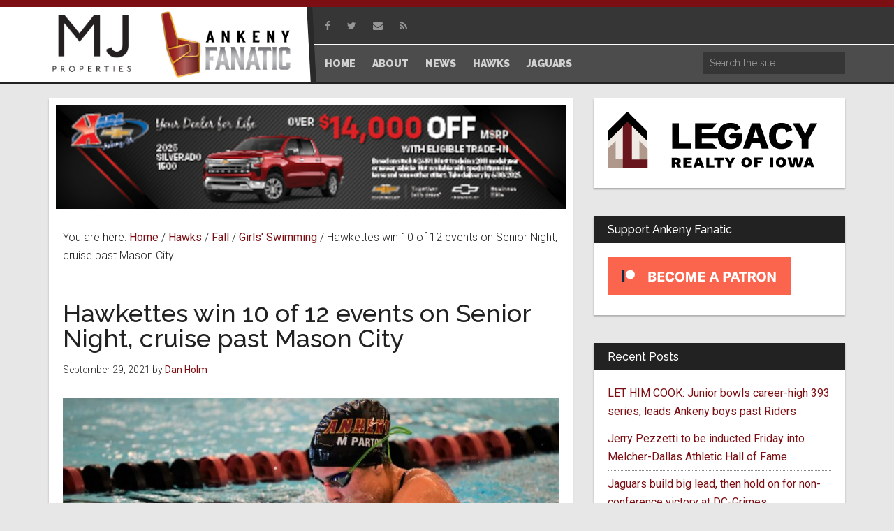

--- FILE ---
content_type: text/html; charset=UTF-8
request_url: https://ankenyfanatic.com/2021/09/29/hawkettes-win-10-of-12-events-on-senior-night-cruise-past-mason-city/
body_size: 19250
content:
<!DOCTYPE html>
<html lang="en-US">
<head >
<meta charset="UTF-8" />
<meta name="viewport" content="width=device-width, initial-scale=1" />
<title>Hawkettes win 10 of 12 events on Senior Night, cruise past Mason City</title>
<meta name='robots' content='max-image-preview:large' />
<link rel='dns-prefetch' href='//maxcdn.bootstrapcdn.com' />
<link rel='dns-prefetch' href='//fonts.googleapis.com' />
<link rel="alternate" title="oEmbed (JSON)" type="application/json+oembed" href="https://ankenyfanatic.com/wp-json/oembed/1.0/embed?url=https%3A%2F%2Fankenyfanatic.com%2F2021%2F09%2F29%2Fhawkettes-win-10-of-12-events-on-senior-night-cruise-past-mason-city%2F" />
<link rel="alternate" title="oEmbed (XML)" type="text/xml+oembed" href="https://ankenyfanatic.com/wp-json/oembed/1.0/embed?url=https%3A%2F%2Fankenyfanatic.com%2F2021%2F09%2F29%2Fhawkettes-win-10-of-12-events-on-senior-night-cruise-past-mason-city%2F&#038;format=xml" />
<link rel="canonical" href="https://ankenyfanatic.com/2021/09/29/hawkettes-win-10-of-12-events-on-senior-night-cruise-past-mason-city/" />
<style id='wp-img-auto-sizes-contain-inline-css'>
img:is([sizes=auto i],[sizes^="auto," i]){contain-intrinsic-size:3000px 1500px}
/*# sourceURL=wp-img-auto-sizes-contain-inline-css */
</style>

<link rel='stylesheet' id='magazine-pro-css' href='https://ankenyfanatic.com/wp-content/themes/magazine-pro/style.css?ver=3.7.2' media='all' />
<style id='magazine-pro-inline-css'>


		button:focus,
		button:hover,
		input[type="button"]:focus,
		input[type="button"]:hover,
		input[type="reset"]:focus,
		input[type="reset"]:hover,
		input[type="submit"]:focus,
		input[type="submit"]:hover,
		.archive-pagination li a:focus,
		.archive-pagination li a:hover,
		.archive-pagination li.active a,
		.button:focus,
		.button:hover,
		.entry-content .button:focus,
		.entry-content .button:hover,
		.sidebar .tagcloud a:focus,
		.sidebar .tagcloud a:hover,
		.sidebar .widget a.button:focus,
		.sidebar .widget a.button:hover,
		.site-container div.wpforms-container-full .wpforms-form input[type="submit"]:focus,
		.site-container div.wpforms-container-full .wpforms-form input[type="submit"]:hover,
		.site-container div.wpforms-container-full .wpforms-form button[type="submit"]:focus,
		.site-container div.wpforms-container-full .wpforms-form button[type="submit"]:hover,
		.widget-area .enews-widget input[type="submit"] {
			background-color: #7b0f13;
			color: #ffffff;
		}

		

		a,
		.entry-title a:focus,
		.entry-title a:hover,
		.nav-secondary .genesis-nav-menu a:focus,
		.nav-secondary .genesis-nav-menu a:hover,
		.nav-secondary .genesis-nav-menu .current-menu-item > a,
		.nav-secondary .genesis-nav-menu .sub-menu .current-menu-item > a:focus,
		.nav-secondary .genesis-nav-menu .sub-menu .current-menu-item > a:hover {
			color: #7b0f13;
		}
		
/*# sourceURL=magazine-pro-inline-css */
</style>
<style id='wp-emoji-styles-inline-css'>

	img.wp-smiley, img.emoji {
		display: inline !important;
		border: none !important;
		box-shadow: none !important;
		height: 1em !important;
		width: 1em !important;
		margin: 0 0.07em !important;
		vertical-align: -0.1em !important;
		background: none !important;
		padding: 0 !important;
	}
/*# sourceURL=wp-emoji-styles-inline-css */
</style>
<link rel='stylesheet' id='wp-block-library-css' href='https://ankenyfanatic.com/wp-includes/css/dist/block-library/style.min.css?ver=6.9' media='all' />
<style id='wp-block-image-inline-css'>
.wp-block-image>a,.wp-block-image>figure>a{display:inline-block}.wp-block-image img{box-sizing:border-box;height:auto;max-width:100%;vertical-align:bottom}@media not (prefers-reduced-motion){.wp-block-image img.hide{visibility:hidden}.wp-block-image img.show{animation:show-content-image .4s}}.wp-block-image[style*=border-radius] img,.wp-block-image[style*=border-radius]>a{border-radius:inherit}.wp-block-image.has-custom-border img{box-sizing:border-box}.wp-block-image.aligncenter{text-align:center}.wp-block-image.alignfull>a,.wp-block-image.alignwide>a{width:100%}.wp-block-image.alignfull img,.wp-block-image.alignwide img{height:auto;width:100%}.wp-block-image .aligncenter,.wp-block-image .alignleft,.wp-block-image .alignright,.wp-block-image.aligncenter,.wp-block-image.alignleft,.wp-block-image.alignright{display:table}.wp-block-image .aligncenter>figcaption,.wp-block-image .alignleft>figcaption,.wp-block-image .alignright>figcaption,.wp-block-image.aligncenter>figcaption,.wp-block-image.alignleft>figcaption,.wp-block-image.alignright>figcaption{caption-side:bottom;display:table-caption}.wp-block-image .alignleft{float:left;margin:.5em 1em .5em 0}.wp-block-image .alignright{float:right;margin:.5em 0 .5em 1em}.wp-block-image .aligncenter{margin-left:auto;margin-right:auto}.wp-block-image :where(figcaption){margin-bottom:1em;margin-top:.5em}.wp-block-image.is-style-circle-mask img{border-radius:9999px}@supports ((-webkit-mask-image:none) or (mask-image:none)) or (-webkit-mask-image:none){.wp-block-image.is-style-circle-mask img{border-radius:0;-webkit-mask-image:url('data:image/svg+xml;utf8,<svg viewBox="0 0 100 100" xmlns="http://www.w3.org/2000/svg"><circle cx="50" cy="50" r="50"/></svg>');mask-image:url('data:image/svg+xml;utf8,<svg viewBox="0 0 100 100" xmlns="http://www.w3.org/2000/svg"><circle cx="50" cy="50" r="50"/></svg>');mask-mode:alpha;-webkit-mask-position:center;mask-position:center;-webkit-mask-repeat:no-repeat;mask-repeat:no-repeat;-webkit-mask-size:contain;mask-size:contain}}:root :where(.wp-block-image.is-style-rounded img,.wp-block-image .is-style-rounded img){border-radius:9999px}.wp-block-image figure{margin:0}.wp-lightbox-container{display:flex;flex-direction:column;position:relative}.wp-lightbox-container img{cursor:zoom-in}.wp-lightbox-container img:hover+button{opacity:1}.wp-lightbox-container button{align-items:center;backdrop-filter:blur(16px) saturate(180%);background-color:#5a5a5a40;border:none;border-radius:4px;cursor:zoom-in;display:flex;height:20px;justify-content:center;opacity:0;padding:0;position:absolute;right:16px;text-align:center;top:16px;width:20px;z-index:100}@media not (prefers-reduced-motion){.wp-lightbox-container button{transition:opacity .2s ease}}.wp-lightbox-container button:focus-visible{outline:3px auto #5a5a5a40;outline:3px auto -webkit-focus-ring-color;outline-offset:3px}.wp-lightbox-container button:hover{cursor:pointer;opacity:1}.wp-lightbox-container button:focus{opacity:1}.wp-lightbox-container button:focus,.wp-lightbox-container button:hover,.wp-lightbox-container button:not(:hover):not(:active):not(.has-background){background-color:#5a5a5a40;border:none}.wp-lightbox-overlay{box-sizing:border-box;cursor:zoom-out;height:100vh;left:0;overflow:hidden;position:fixed;top:0;visibility:hidden;width:100%;z-index:100000}.wp-lightbox-overlay .close-button{align-items:center;cursor:pointer;display:flex;justify-content:center;min-height:40px;min-width:40px;padding:0;position:absolute;right:calc(env(safe-area-inset-right) + 16px);top:calc(env(safe-area-inset-top) + 16px);z-index:5000000}.wp-lightbox-overlay .close-button:focus,.wp-lightbox-overlay .close-button:hover,.wp-lightbox-overlay .close-button:not(:hover):not(:active):not(.has-background){background:none;border:none}.wp-lightbox-overlay .lightbox-image-container{height:var(--wp--lightbox-container-height);left:50%;overflow:hidden;position:absolute;top:50%;transform:translate(-50%,-50%);transform-origin:top left;width:var(--wp--lightbox-container-width);z-index:9999999999}.wp-lightbox-overlay .wp-block-image{align-items:center;box-sizing:border-box;display:flex;height:100%;justify-content:center;margin:0;position:relative;transform-origin:0 0;width:100%;z-index:3000000}.wp-lightbox-overlay .wp-block-image img{height:var(--wp--lightbox-image-height);min-height:var(--wp--lightbox-image-height);min-width:var(--wp--lightbox-image-width);width:var(--wp--lightbox-image-width)}.wp-lightbox-overlay .wp-block-image figcaption{display:none}.wp-lightbox-overlay button{background:none;border:none}.wp-lightbox-overlay .scrim{background-color:#fff;height:100%;opacity:.9;position:absolute;width:100%;z-index:2000000}.wp-lightbox-overlay.active{visibility:visible}@media not (prefers-reduced-motion){.wp-lightbox-overlay.active{animation:turn-on-visibility .25s both}.wp-lightbox-overlay.active img{animation:turn-on-visibility .35s both}.wp-lightbox-overlay.show-closing-animation:not(.active){animation:turn-off-visibility .35s both}.wp-lightbox-overlay.show-closing-animation:not(.active) img{animation:turn-off-visibility .25s both}.wp-lightbox-overlay.zoom.active{animation:none;opacity:1;visibility:visible}.wp-lightbox-overlay.zoom.active .lightbox-image-container{animation:lightbox-zoom-in .4s}.wp-lightbox-overlay.zoom.active .lightbox-image-container img{animation:none}.wp-lightbox-overlay.zoom.active .scrim{animation:turn-on-visibility .4s forwards}.wp-lightbox-overlay.zoom.show-closing-animation:not(.active){animation:none}.wp-lightbox-overlay.zoom.show-closing-animation:not(.active) .lightbox-image-container{animation:lightbox-zoom-out .4s}.wp-lightbox-overlay.zoom.show-closing-animation:not(.active) .lightbox-image-container img{animation:none}.wp-lightbox-overlay.zoom.show-closing-animation:not(.active) .scrim{animation:turn-off-visibility .4s forwards}}@keyframes show-content-image{0%{visibility:hidden}99%{visibility:hidden}to{visibility:visible}}@keyframes turn-on-visibility{0%{opacity:0}to{opacity:1}}@keyframes turn-off-visibility{0%{opacity:1;visibility:visible}99%{opacity:0;visibility:visible}to{opacity:0;visibility:hidden}}@keyframes lightbox-zoom-in{0%{transform:translate(calc((-100vw + var(--wp--lightbox-scrollbar-width))/2 + var(--wp--lightbox-initial-left-position)),calc(-50vh + var(--wp--lightbox-initial-top-position))) scale(var(--wp--lightbox-scale))}to{transform:translate(-50%,-50%) scale(1)}}@keyframes lightbox-zoom-out{0%{transform:translate(-50%,-50%) scale(1);visibility:visible}99%{visibility:visible}to{transform:translate(calc((-100vw + var(--wp--lightbox-scrollbar-width))/2 + var(--wp--lightbox-initial-left-position)),calc(-50vh + var(--wp--lightbox-initial-top-position))) scale(var(--wp--lightbox-scale));visibility:hidden}}
/*# sourceURL=https://ankenyfanatic.com/wp-includes/blocks/image/style.min.css */
</style>
<style id='wp-block-paragraph-inline-css'>
.is-small-text{font-size:.875em}.is-regular-text{font-size:1em}.is-large-text{font-size:2.25em}.is-larger-text{font-size:3em}.has-drop-cap:not(:focus):first-letter{float:left;font-size:8.4em;font-style:normal;font-weight:100;line-height:.68;margin:.05em .1em 0 0;text-transform:uppercase}body.rtl .has-drop-cap:not(:focus):first-letter{float:none;margin-left:.1em}p.has-drop-cap.has-background{overflow:hidden}:root :where(p.has-background){padding:1.25em 2.375em}:where(p.has-text-color:not(.has-link-color)) a{color:inherit}p.has-text-align-left[style*="writing-mode:vertical-lr"],p.has-text-align-right[style*="writing-mode:vertical-rl"]{rotate:180deg}
/*# sourceURL=https://ankenyfanatic.com/wp-includes/blocks/paragraph/style.min.css */
</style>
<style id='global-styles-inline-css'>
:root{--wp--preset--aspect-ratio--square: 1;--wp--preset--aspect-ratio--4-3: 4/3;--wp--preset--aspect-ratio--3-4: 3/4;--wp--preset--aspect-ratio--3-2: 3/2;--wp--preset--aspect-ratio--2-3: 2/3;--wp--preset--aspect-ratio--16-9: 16/9;--wp--preset--aspect-ratio--9-16: 9/16;--wp--preset--color--black: #000000;--wp--preset--color--cyan-bluish-gray: #abb8c3;--wp--preset--color--white: #ffffff;--wp--preset--color--pale-pink: #f78da7;--wp--preset--color--vivid-red: #cf2e2e;--wp--preset--color--luminous-vivid-orange: #ff6900;--wp--preset--color--luminous-vivid-amber: #fcb900;--wp--preset--color--light-green-cyan: #7bdcb5;--wp--preset--color--vivid-green-cyan: #00d084;--wp--preset--color--pale-cyan-blue: #8ed1fc;--wp--preset--color--vivid-cyan-blue: #0693e3;--wp--preset--color--vivid-purple: #9b51e0;--wp--preset--color--theme-primary: #7b0f13;--wp--preset--color--theme-secondary: #7b0f13;--wp--preset--gradient--vivid-cyan-blue-to-vivid-purple: linear-gradient(135deg,rgb(6,147,227) 0%,rgb(155,81,224) 100%);--wp--preset--gradient--light-green-cyan-to-vivid-green-cyan: linear-gradient(135deg,rgb(122,220,180) 0%,rgb(0,208,130) 100%);--wp--preset--gradient--luminous-vivid-amber-to-luminous-vivid-orange: linear-gradient(135deg,rgb(252,185,0) 0%,rgb(255,105,0) 100%);--wp--preset--gradient--luminous-vivid-orange-to-vivid-red: linear-gradient(135deg,rgb(255,105,0) 0%,rgb(207,46,46) 100%);--wp--preset--gradient--very-light-gray-to-cyan-bluish-gray: linear-gradient(135deg,rgb(238,238,238) 0%,rgb(169,184,195) 100%);--wp--preset--gradient--cool-to-warm-spectrum: linear-gradient(135deg,rgb(74,234,220) 0%,rgb(151,120,209) 20%,rgb(207,42,186) 40%,rgb(238,44,130) 60%,rgb(251,105,98) 80%,rgb(254,248,76) 100%);--wp--preset--gradient--blush-light-purple: linear-gradient(135deg,rgb(255,206,236) 0%,rgb(152,150,240) 100%);--wp--preset--gradient--blush-bordeaux: linear-gradient(135deg,rgb(254,205,165) 0%,rgb(254,45,45) 50%,rgb(107,0,62) 100%);--wp--preset--gradient--luminous-dusk: linear-gradient(135deg,rgb(255,203,112) 0%,rgb(199,81,192) 50%,rgb(65,88,208) 100%);--wp--preset--gradient--pale-ocean: linear-gradient(135deg,rgb(255,245,203) 0%,rgb(182,227,212) 50%,rgb(51,167,181) 100%);--wp--preset--gradient--electric-grass: linear-gradient(135deg,rgb(202,248,128) 0%,rgb(113,206,126) 100%);--wp--preset--gradient--midnight: linear-gradient(135deg,rgb(2,3,129) 0%,rgb(40,116,252) 100%);--wp--preset--font-size--small: 12px;--wp--preset--font-size--medium: 20px;--wp--preset--font-size--large: 20px;--wp--preset--font-size--x-large: 42px;--wp--preset--font-size--normal: 16px;--wp--preset--font-size--larger: 24px;--wp--preset--spacing--20: 0.44rem;--wp--preset--spacing--30: 0.67rem;--wp--preset--spacing--40: 1rem;--wp--preset--spacing--50: 1.5rem;--wp--preset--spacing--60: 2.25rem;--wp--preset--spacing--70: 3.38rem;--wp--preset--spacing--80: 5.06rem;--wp--preset--shadow--natural: 6px 6px 9px rgba(0, 0, 0, 0.2);--wp--preset--shadow--deep: 12px 12px 50px rgba(0, 0, 0, 0.4);--wp--preset--shadow--sharp: 6px 6px 0px rgba(0, 0, 0, 0.2);--wp--preset--shadow--outlined: 6px 6px 0px -3px rgb(255, 255, 255), 6px 6px rgb(0, 0, 0);--wp--preset--shadow--crisp: 6px 6px 0px rgb(0, 0, 0);}:where(.is-layout-flex){gap: 0.5em;}:where(.is-layout-grid){gap: 0.5em;}body .is-layout-flex{display: flex;}.is-layout-flex{flex-wrap: wrap;align-items: center;}.is-layout-flex > :is(*, div){margin: 0;}body .is-layout-grid{display: grid;}.is-layout-grid > :is(*, div){margin: 0;}:where(.wp-block-columns.is-layout-flex){gap: 2em;}:where(.wp-block-columns.is-layout-grid){gap: 2em;}:where(.wp-block-post-template.is-layout-flex){gap: 1.25em;}:where(.wp-block-post-template.is-layout-grid){gap: 1.25em;}.has-black-color{color: var(--wp--preset--color--black) !important;}.has-cyan-bluish-gray-color{color: var(--wp--preset--color--cyan-bluish-gray) !important;}.has-white-color{color: var(--wp--preset--color--white) !important;}.has-pale-pink-color{color: var(--wp--preset--color--pale-pink) !important;}.has-vivid-red-color{color: var(--wp--preset--color--vivid-red) !important;}.has-luminous-vivid-orange-color{color: var(--wp--preset--color--luminous-vivid-orange) !important;}.has-luminous-vivid-amber-color{color: var(--wp--preset--color--luminous-vivid-amber) !important;}.has-light-green-cyan-color{color: var(--wp--preset--color--light-green-cyan) !important;}.has-vivid-green-cyan-color{color: var(--wp--preset--color--vivid-green-cyan) !important;}.has-pale-cyan-blue-color{color: var(--wp--preset--color--pale-cyan-blue) !important;}.has-vivid-cyan-blue-color{color: var(--wp--preset--color--vivid-cyan-blue) !important;}.has-vivid-purple-color{color: var(--wp--preset--color--vivid-purple) !important;}.has-black-background-color{background-color: var(--wp--preset--color--black) !important;}.has-cyan-bluish-gray-background-color{background-color: var(--wp--preset--color--cyan-bluish-gray) !important;}.has-white-background-color{background-color: var(--wp--preset--color--white) !important;}.has-pale-pink-background-color{background-color: var(--wp--preset--color--pale-pink) !important;}.has-vivid-red-background-color{background-color: var(--wp--preset--color--vivid-red) !important;}.has-luminous-vivid-orange-background-color{background-color: var(--wp--preset--color--luminous-vivid-orange) !important;}.has-luminous-vivid-amber-background-color{background-color: var(--wp--preset--color--luminous-vivid-amber) !important;}.has-light-green-cyan-background-color{background-color: var(--wp--preset--color--light-green-cyan) !important;}.has-vivid-green-cyan-background-color{background-color: var(--wp--preset--color--vivid-green-cyan) !important;}.has-pale-cyan-blue-background-color{background-color: var(--wp--preset--color--pale-cyan-blue) !important;}.has-vivid-cyan-blue-background-color{background-color: var(--wp--preset--color--vivid-cyan-blue) !important;}.has-vivid-purple-background-color{background-color: var(--wp--preset--color--vivid-purple) !important;}.has-black-border-color{border-color: var(--wp--preset--color--black) !important;}.has-cyan-bluish-gray-border-color{border-color: var(--wp--preset--color--cyan-bluish-gray) !important;}.has-white-border-color{border-color: var(--wp--preset--color--white) !important;}.has-pale-pink-border-color{border-color: var(--wp--preset--color--pale-pink) !important;}.has-vivid-red-border-color{border-color: var(--wp--preset--color--vivid-red) !important;}.has-luminous-vivid-orange-border-color{border-color: var(--wp--preset--color--luminous-vivid-orange) !important;}.has-luminous-vivid-amber-border-color{border-color: var(--wp--preset--color--luminous-vivid-amber) !important;}.has-light-green-cyan-border-color{border-color: var(--wp--preset--color--light-green-cyan) !important;}.has-vivid-green-cyan-border-color{border-color: var(--wp--preset--color--vivid-green-cyan) !important;}.has-pale-cyan-blue-border-color{border-color: var(--wp--preset--color--pale-cyan-blue) !important;}.has-vivid-cyan-blue-border-color{border-color: var(--wp--preset--color--vivid-cyan-blue) !important;}.has-vivid-purple-border-color{border-color: var(--wp--preset--color--vivid-purple) !important;}.has-vivid-cyan-blue-to-vivid-purple-gradient-background{background: var(--wp--preset--gradient--vivid-cyan-blue-to-vivid-purple) !important;}.has-light-green-cyan-to-vivid-green-cyan-gradient-background{background: var(--wp--preset--gradient--light-green-cyan-to-vivid-green-cyan) !important;}.has-luminous-vivid-amber-to-luminous-vivid-orange-gradient-background{background: var(--wp--preset--gradient--luminous-vivid-amber-to-luminous-vivid-orange) !important;}.has-luminous-vivid-orange-to-vivid-red-gradient-background{background: var(--wp--preset--gradient--luminous-vivid-orange-to-vivid-red) !important;}.has-very-light-gray-to-cyan-bluish-gray-gradient-background{background: var(--wp--preset--gradient--very-light-gray-to-cyan-bluish-gray) !important;}.has-cool-to-warm-spectrum-gradient-background{background: var(--wp--preset--gradient--cool-to-warm-spectrum) !important;}.has-blush-light-purple-gradient-background{background: var(--wp--preset--gradient--blush-light-purple) !important;}.has-blush-bordeaux-gradient-background{background: var(--wp--preset--gradient--blush-bordeaux) !important;}.has-luminous-dusk-gradient-background{background: var(--wp--preset--gradient--luminous-dusk) !important;}.has-pale-ocean-gradient-background{background: var(--wp--preset--gradient--pale-ocean) !important;}.has-electric-grass-gradient-background{background: var(--wp--preset--gradient--electric-grass) !important;}.has-midnight-gradient-background{background: var(--wp--preset--gradient--midnight) !important;}.has-small-font-size{font-size: var(--wp--preset--font-size--small) !important;}.has-medium-font-size{font-size: var(--wp--preset--font-size--medium) !important;}.has-large-font-size{font-size: var(--wp--preset--font-size--large) !important;}.has-x-large-font-size{font-size: var(--wp--preset--font-size--x-large) !important;}
/*# sourceURL=global-styles-inline-css */
</style>

<style id='classic-theme-styles-inline-css'>
/*! This file is auto-generated */
.wp-block-button__link{color:#fff;background-color:#32373c;border-radius:9999px;box-shadow:none;text-decoration:none;padding:calc(.667em + 2px) calc(1.333em + 2px);font-size:1.125em}.wp-block-file__button{background:#32373c;color:#fff;text-decoration:none}
/*# sourceURL=/wp-includes/css/classic-themes.min.css */
</style>
<link rel='stylesheet' id='fc-styles-css' href='https://ankenyfanatic.com/wp-content/plugins/fanatic-custom//css/custom.css?ver=1.01' media='all' />
<style id='fc-styles-inline-css'>

			.site-header .wrap .title-area{
				padding-top:5px;
				width:360px;	
			}
			.site-header .wrap .header-widget-area{
				width: 755px;	
			}
			.header-image .site-title a {
			    min-height: 95px;
			}
			.site-title{
				float:right;
				height: 103px;
				width:200px;
			}
			@media (max-width:1140px){
				.fc-additional-logo,
				.site-title{
					display:inline-block;
					float:none;	
				}
				.site-header .wrap .title-area{
					width:100%;	
				}
				.site-header .header-widget-area::before{
					display:none;	
				}
				.site-header .header-widget-area .widget:nth-of-type(2) .genesis-nav-menu{
					text-align:right;
				}
				.site-header .search-form{
					float:right;	
				}
				.site-header .wrap .header-widget-area{
					box-sizing: border-box;
					padding: 0 10px;
					width: 100%;
				}
				.genesis-nav-menu, 
				.site-header .title-area, 
				.site-header .widget-area, 
				.site-title{
					text-align:left;
				}
				.site-header .title-area{
					text-align:center;
				}
			}
		
/*# sourceURL=fc-styles-inline-css */
</style>
<link rel='stylesheet' id='fc-font-awesome-css' href='https://maxcdn.bootstrapcdn.com/font-awesome/4.7.0/css/font-awesome.min.css?ver=6.9' media='all' />
<link rel='stylesheet' id='responsive-lightbox-prettyphoto-css' href='https://ankenyfanatic.com/wp-content/plugins/responsive-lightbox/assets/prettyphoto/prettyPhoto.min.css?ver=3.1.6' media='all' />
<link rel='stylesheet' id='dashicons-css' href='https://ankenyfanatic.com/wp-includes/css/dashicons.min.css?ver=6.9' media='all' />
<link rel='stylesheet' id='magazine-pro-fonts-css' href='https://fonts.googleapis.com/css?family=Roboto%3A300%2C400%7CRaleway%3A400%2C500%2C900&#038;ver=3.7.2' media='all' />
<link rel='stylesheet' id='magazine-pro-gutenberg-css' href='https://ankenyfanatic.com/wp-content/themes/magazine-pro/lib/gutenberg/front-end.css?ver=3.7.2' media='all' />
<style id='magazine-pro-gutenberg-inline-css'>
.gb-block-post-grid .gb-block-post-grid-more-link:hover,
.gb-block-post-grid header .gb-block-post-grid-title a:hover {
	color: #7b0f13;
}

.button-more-link.gb-block-post-grid .gb-block-post-grid-more-link:hover,
.gb-block-post-grid .is-grid .gb-block-post-grid-image a .gb-block-post-grid-date,
.site-container .wp-block-button .wp-block-button__link {
	background-color: #7b0f13;
	color: #ffffff;
}

.button-more-link.gb-block-post-grid .gb-block-post-grid-more-link:hover,
.wp-block-button .wp-block-button__link:not(.has-background),
.wp-block-button .wp-block-button__link:not(.has-background):focus,
.wp-block-button .wp-block-button__link:not(.has-background):hover {
	color: #ffffff;
}

.site-container .wp-block-button.is-style-outline .wp-block-button__link {
	color: #7b0f13;
}

.site-container .wp-block-button.is-style-outline .wp-block-button__link:focus,
.site-container .wp-block-button.is-style-outline .wp-block-button__link:hover {
	color: #9e3236;
}

.site-container .wp-block-pullquote.is-style-solid-color {
	background-color: #7b0f13;
}		.site-container .has-small-font-size {
			font-size: 12px;
		}		.site-container .has-normal-font-size {
			font-size: 16px;
		}		.site-container .has-large-font-size {
			font-size: 20px;
		}		.site-container .has-larger-font-size {
			font-size: 24px;
		}		.site-container .has-theme-primary-color,
		.site-container .wp-block-button .wp-block-button__link.has-theme-primary-color,
		.site-container .wp-block-button.is-style-outline .wp-block-button__link.has-theme-primary-color {
			color: #7b0f13;
		}
		.site-container .has-theme-primary-background-color,
		.site-container .wp-block-button .wp-block-button__link.has-theme-primary-background-color,
		.site-container .wp-block-pullquote.is-style-solid-color.has-theme-primary-background-color {
			background-color: #7b0f13;
		}		.site-container .has-theme-secondary-color,
		.site-container .wp-block-button .wp-block-button__link.has-theme-secondary-color,
		.site-container .wp-block-button.is-style-outline .wp-block-button__link.has-theme-secondary-color {
			color: #7b0f13;
		}
		.site-container .has-theme-secondary-background-color,
		.site-container .wp-block-button .wp-block-button__link.has-theme-secondary-background-color,
		.site-container .wp-block-pullquote.is-style-solid-color.has-theme-secondary-background-color {
			background-color: #7b0f13;
		}
/*# sourceURL=magazine-pro-gutenberg-inline-css */
</style>
<!--n2css--><!--n2js--><script src="https://ankenyfanatic.com/wp-includes/js/jquery/jquery.min.js?ver=3.7.1" id="jquery-core-js"></script>
<script src="https://ankenyfanatic.com/wp-includes/js/jquery/jquery-migrate.min.js?ver=3.4.1" id="jquery-migrate-js"></script>
<script src="https://ankenyfanatic.com/wp-content/plugins/responsive-lightbox/assets/prettyphoto/jquery.prettyPhoto.min.js?ver=3.1.6" id="responsive-lightbox-prettyphoto-js"></script>
<script src="https://ankenyfanatic.com/wp-includes/js/underscore.min.js?ver=1.13.7" id="underscore-js"></script>
<script src="https://ankenyfanatic.com/wp-content/plugins/responsive-lightbox/assets/infinitescroll/infinite-scroll.pkgd.min.js?ver=4.0.1" id="responsive-lightbox-infinite-scroll-js"></script>
<script id="responsive-lightbox-js-before">
var rlArgs = {"script":"prettyphoto","selector":"lightbox","customEvents":"","activeGalleries":true,"animationSpeed":"normal","slideshow":false,"slideshowDelay":5000,"slideshowAutoplay":false,"opacity":"0.75","showTitle":true,"allowResize":true,"allowExpand":true,"width":1080,"height":720,"separator":"\/","theme":"pp_default","horizontalPadding":20,"hideFlash":false,"wmode":"opaque","videoAutoplay":false,"modal":false,"deeplinking":false,"overlayGallery":true,"keyboardShortcuts":true,"social":false,"woocommerce_gallery":false,"ajaxurl":"https:\/\/ankenyfanatic.com\/wp-admin\/admin-ajax.php","nonce":"fc92b2e6c7","preview":false,"postId":45269,"scriptExtension":false};

//# sourceURL=responsive-lightbox-js-before
</script>
<script src="https://ankenyfanatic.com/wp-content/plugins/responsive-lightbox/js/front.js?ver=2.5.5" id="responsive-lightbox-js"></script>
<link rel="https://api.w.org/" href="https://ankenyfanatic.com/wp-json/" /><link rel="alternate" title="JSON" type="application/json" href="https://ankenyfanatic.com/wp-json/wp/v2/posts/45269" /><link rel="EditURI" type="application/rsd+xml" title="RSD" href="https://ankenyfanatic.com/xmlrpc.php?rsd" />
            <script type="text/javascript"><!--
                                function powerpress_pinw(pinw_url){window.open(pinw_url, 'PowerPressPlayer','toolbar=0,status=0,resizable=1,width=460,height=320');	return false;}
                //-->

                // tabnab protection
                window.addEventListener('load', function () {
                    // make all links have rel="noopener noreferrer"
                    document.querySelectorAll('a[target="_blank"]').forEach(link => {
                        link.setAttribute('rel', 'noopener noreferrer');
                    });
                });
            </script>
            <style type="text/css">.site-title a { background: url(https://ankenyfanatic.com/wp-content/uploads/sites/2/2017/12/logo-1.png) no-repeat !important; }</style>
<link rel="icon" href="https://ankenyfanatic.com/wp-content/uploads/sites/2/2017/12/cropped-favicon-32x32.png" sizes="32x32" />
<link rel="icon" href="https://ankenyfanatic.com/wp-content/uploads/sites/2/2017/12/cropped-favicon-192x192.png" sizes="192x192" />
<link rel="apple-touch-icon" href="https://ankenyfanatic.com/wp-content/uploads/sites/2/2017/12/cropped-favicon-180x180.png" />
<meta name="msapplication-TileImage" content="https://ankenyfanatic.com/wp-content/uploads/sites/2/2017/12/cropped-favicon-270x270.png" />
</head>
<body class="wp-singular post-template-default single single-post postid-45269 single-format-standard wp-embed-responsive wp-theme-genesis wp-child-theme-magazine-pro custom-header header-image content-sidebar genesis-breadcrumbs-visible genesis-singular-image-visible genesis-footer-widgets-hidden" itemscope itemtype="https://schema.org/WebPage"><div class="site-container"><ul class="genesis-skip-link"><li><a href="#genesis-content" class="screen-reader-shortcut"> Skip to main content</a></li><li><a href="#genesis-sidebar-primary" class="screen-reader-shortcut"> Skip to primary sidebar</a></li></ul><header class="site-header" itemscope itemtype="https://schema.org/WPHeader"><div class="wrap"><div class="title-area">	
	<div class="fc-additional-logo">
					<div id="fc_ad_widget-6" class="widget widget_fc_ad_widget">								<a href="https://ankenyfanatic.com/fc_ad/mj-properties/" target="_blank"><img width="1172" height="872" src="https://ankenyfanatic.com/wp-content/uploads/sites/2/2023/01/black-white-background.jpg" class="attachment-full size-full wp-post-image" alt="" decoding="async" srcset="https://ankenyfanatic.com/wp-content/uploads/sites/2/2023/01/black-white-background.jpg 1172w, https://ankenyfanatic.com/wp-content/uploads/sites/2/2023/01/black-white-background-300x223.jpg 300w, https://ankenyfanatic.com/wp-content/uploads/sites/2/2023/01/black-white-background-1024x762.jpg 1024w, https://ankenyfanatic.com/wp-content/uploads/sites/2/2023/01/black-white-background-768x571.jpg 768w" sizes="(max-width: 1172px) 100vw, 1172px" /></a>			</div>			</div>
	
<p class="site-title" itemprop="headline"><a href="https://ankenyfanatic.com/">Ankeny Fanatic</a></p><p class="site-description" itemprop="description">Your Ankeny Sports Resource</p></div><div class="widget-area header-widget-area"><section id="nav_menu-3" class="widget widget_nav_menu"><div class="widget-wrap"><nav class="nav-header" itemscope itemtype="https://schema.org/SiteNavigationElement"><ul id="menu-social" class="menu genesis-nav-menu js-superfish"><li id="menu-item-148" class="hide-on-mobile menu-item menu-item-type-custom menu-item-object-custom menu-item-148"><a target="_blank" href="https://www.facebook.com/AnkenyFanatic/" itemprop="url"><span itemprop="name"><i class="fa fa-facebook" aria-hidden="true"></i></span></a></li>
<li id="menu-item-154" class="hide-on-mobile menu-item menu-item-type-custom menu-item-object-custom menu-item-154"><a target="_blank" href="https://twitter.com/AnkenyFanatic" itemprop="url"><span itemprop="name"><i class="fa fa-twitter" aria-hidden="true"></i></span></a></li>
<li id="menu-item-161" class="hide-on-mobile menu-item menu-item-type-post_type menu-item-object-page menu-item-161"><a href="https://ankenyfanatic.com/contact/" itemprop="url"><span itemprop="name"><i class="fa fa-envelope" aria-hidden="true"></i></span></a></li>
<li id="menu-item-162" class="hide-on-mobile menu-item menu-item-type-custom menu-item-object-custom menu-item-162"><a href="http://ankenyfanatic.com/feed/" itemprop="url"><span itemprop="name"><i class="fa fa-rss" aria-hidden="true"></i></span></a></li>
</ul></nav></div></section>
<section id="nav_menu-4" class="widget widget_nav_menu"><div class="widget-wrap"></div></section>
<section id="nav_menu-2" class="widget widget_nav_menu"><div class="widget-wrap"><nav class="nav-header" itemscope itemtype="https://schema.org/SiteNavigationElement"><ul id="menu-main-menu" class="menu genesis-nav-menu js-superfish"><li id="menu-item-223" class="menu-item menu-item-type-custom menu-item-object-custom menu-item-home menu-item-223"><a href="https://ankenyfanatic.com/" itemprop="url"><span itemprop="name">Home</span></a></li>
<li id="menu-item-238" class="menu-item menu-item-type-post_type menu-item-object-page menu-item-has-children menu-item-238"><a href="https://ankenyfanatic.com/about-us/" itemprop="url"><span itemprop="name">About</span></a>
<ul class="sub-menu">
	<li id="menu-item-514" class="menu-item menu-item-type-post_type menu-item-object-page menu-item-514"><a href="https://ankenyfanatic.com/support-us/" itemprop="url"><span itemprop="name">Support Us</span></a></li>
</ul>
</li>
<li id="menu-item-14" class="menu-item menu-item-type-post_type menu-item-object-page current_page_parent menu-item-has-children menu-item-14"><a href="https://ankenyfanatic.com/news/" itemprop="url"><span itemprop="name">News</span></a>
<ul class="sub-menu">
	<li id="menu-item-4400" class="menu-item menu-item-type-taxonomy menu-item-object-category menu-item-4400"><a href="https://ankenyfanatic.com/category/podcast/" itemprop="url"><span itemprop="name">Podcast</span></a></li>
</ul>
</li>
<li id="menu-item-105352" class="menu-item menu-item-type-taxonomy menu-item-object-category current-post-ancestor current-menu-parent current-post-parent menu-item-has-children menu-item-105352"><a href="https://ankenyfanatic.com/category/hawks/" itemprop="url"><span itemprop="name">Hawks</span></a>
<ul class="sub-menu">
	<li id="menu-item-115247" class="menu-item menu-item-type-taxonomy menu-item-object-category menu-item-has-children menu-item-115247"><a href="https://ankenyfanatic.com/category/jaguars/winter-jaguars/boys-basketball-winter-jaguars/" itemprop="url"><span itemprop="name">Boys&#8217; Basketball</span></a>
	<ul class="sub-menu">
		<li id="menu-item-115818" class="menu-item menu-item-type-post_type menu-item-object-page menu-item-115818"><a href="https://ankenyfanatic.com/hawks-boys-basketball-roster/" itemprop="url"><span itemprop="name">Roster</span></a></li>
		<li id="menu-item-115246" class="menu-item menu-item-type-post_type menu-item-object-page menu-item-115246"><a href="https://ankenyfanatic.com/hawks-boys-basketball-schedule/" itemprop="url"><span itemprop="name">Schedule</span></a></li>
	</ul>
</li>
	<li id="menu-item-115231" class="menu-item menu-item-type-taxonomy menu-item-object-category menu-item-has-children menu-item-115231"><a href="https://ankenyfanatic.com/category/hawks/winter/girls-basketball/" itemprop="url"><span itemprop="name">Girls&#8217; Basketball</span></a>
	<ul class="sub-menu">
		<li id="menu-item-115641" class="menu-item menu-item-type-post_type menu-item-object-page menu-item-115641"><a href="https://ankenyfanatic.com/hawks-girls-basketball-roster/" itemprop="url"><span itemprop="name">Roster</span></a></li>
		<li id="menu-item-115230" class="menu-item menu-item-type-post_type menu-item-object-page menu-item-115230"><a href="https://ankenyfanatic.com/hawks-girls-basketball-schedule/" itemprop="url"><span itemprop="name">Schedule</span></a></li>
	</ul>
</li>
	<li id="menu-item-115263" class="menu-item menu-item-type-taxonomy menu-item-object-category menu-item-has-children menu-item-115263"><a href="https://ankenyfanatic.com/category/hawks/winter/boys-wrestling/" itemprop="url"><span itemprop="name">Boys&#8217; Wrestling</span></a>
	<ul class="sub-menu">
		<li id="menu-item-115262" class="menu-item menu-item-type-post_type menu-item-object-page menu-item-115262"><a href="https://ankenyfanatic.com/hawks-wrestling-schedule/" itemprop="url"><span itemprop="name">Schedule</span></a></li>
	</ul>
</li>
	<li id="menu-item-115181" class="menu-item menu-item-type-taxonomy menu-item-object-category menu-item-has-children menu-item-115181"><a href="https://ankenyfanatic.com/category/jaguars/winter-jaguars/boys-wrestling-jaguars/" itemprop="url"><span itemprop="name">Girls&#8217; Wrestling</span></a>
	<ul class="sub-menu">
		<li id="menu-item-115182" class="menu-item menu-item-type-post_type menu-item-object-page menu-item-115182"><a href="https://ankenyfanatic.com/ankeny-girls-wrestling-schedule/" itemprop="url"><span itemprop="name">Schedule</span></a></li>
	</ul>
</li>
	<li id="menu-item-115207" class="menu-item menu-item-type-taxonomy menu-item-object-category menu-item-has-children menu-item-115207"><a href="https://ankenyfanatic.com/category/hawks/winter/boys-swimming/" itemprop="url"><span itemprop="name">Boys&#8217; Swimming</span></a>
	<ul class="sub-menu">
		<li id="menu-item-116745" class="menu-item menu-item-type-post_type menu-item-object-page menu-item-116745"><a href="https://ankenyfanatic.com/hawks-boys-swimming-roster/" itemprop="url"><span itemprop="name">Roster</span></a></li>
		<li id="menu-item-115206" class="menu-item menu-item-type-post_type menu-item-object-page menu-item-115206"><a href="https://ankenyfanatic.com/hawks-boys-swimming-schedule/" itemprop="url"><span itemprop="name">Schedule</span></a></li>
	</ul>
</li>
	<li id="menu-item-115196" class="menu-item menu-item-type-taxonomy menu-item-object-category menu-item-has-children menu-item-115196"><a href="https://ankenyfanatic.com/category/hawks/winter/boys-bowling/" itemprop="url"><span itemprop="name">Boys&#8217; Bowling</span></a>
	<ul class="sub-menu">
		<li id="menu-item-115649" class="menu-item menu-item-type-post_type menu-item-object-page menu-item-115649"><a href="https://ankenyfanatic.com/hawks-boys-bowling-roster/" itemprop="url"><span itemprop="name">Roster</span></a></li>
		<li id="menu-item-115195" class="menu-item menu-item-type-post_type menu-item-object-page menu-item-115195"><a href="https://ankenyfanatic.com/hawks-boys-bowling-schedule/" itemprop="url"><span itemprop="name">Schedule</span></a></li>
	</ul>
</li>
	<li id="menu-item-115189" class="menu-item menu-item-type-taxonomy menu-item-object-category menu-item-has-children menu-item-115189"><a href="https://ankenyfanatic.com/category/hawks/winter/girls-bowling/" itemprop="url"><span itemprop="name">Girls&#8217; Bowling</span></a>
	<ul class="sub-menu">
		<li id="menu-item-115648" class="menu-item menu-item-type-post_type menu-item-object-page menu-item-115648"><a href="https://ankenyfanatic.com/hawkettes-girls-bowling-roster/" itemprop="url"><span itemprop="name">Roster</span></a></li>
		<li id="menu-item-115190" class="menu-item menu-item-type-post_type menu-item-object-page menu-item-115190"><a href="https://ankenyfanatic.com/hawkettes-girls-bowling-schedule/" itemprop="url"><span itemprop="name">Schedule</span></a></li>
	</ul>
</li>
</ul>
</li>
<li id="menu-item-382" class="menu-item menu-item-type-taxonomy menu-item-object-category current-post-ancestor current-menu-parent current-post-parent menu-item-has-children menu-item-382"><a href="https://ankenyfanatic.com/category/jaguars/" itemprop="url"><span itemprop="name">Jaguars</span></a>
<ul class="sub-menu">
	<li id="menu-item-115253" class="menu-item menu-item-type-taxonomy menu-item-object-category menu-item-has-children menu-item-115253"><a href="https://ankenyfanatic.com/category/jaguars/winter-jaguars/boys-basketball-winter-jaguars/" itemprop="url"><span itemprop="name">Boys&#8217; Basketball</span></a>
	<ul class="sub-menu">
		<li id="menu-item-115635" class="menu-item menu-item-type-post_type menu-item-object-page menu-item-115635"><a href="https://ankenyfanatic.com/jaguars-boys-basketball-roster/" itemprop="url"><span itemprop="name">Roster</span></a></li>
		<li id="menu-item-115252" class="menu-item menu-item-type-post_type menu-item-object-page menu-item-115252"><a href="https://ankenyfanatic.com/jaguars-boys-basketball-schedule/" itemprop="url"><span itemprop="name">Schedule</span></a></li>
	</ul>
</li>
	<li id="menu-item-115235" class="menu-item menu-item-type-taxonomy menu-item-object-category menu-item-has-children menu-item-115235"><a href="https://ankenyfanatic.com/category/jaguars/winter-jaguars/girls-basketball-winter-jaguars/" itemprop="url"><span itemprop="name">Girls&#8217; Basketball</span></a>
	<ul class="sub-menu">
		<li id="menu-item-115642" class="menu-item menu-item-type-post_type menu-item-object-page menu-item-115642"><a href="https://ankenyfanatic.com/jaguars-girls-basketball-roster/" itemprop="url"><span itemprop="name">Roster</span></a></li>
		<li id="menu-item-115234" class="menu-item menu-item-type-post_type menu-item-object-page menu-item-115234"><a href="https://ankenyfanatic.com/jaguars-girls-basketball-schedule/" itemprop="url"><span itemprop="name">Schedule</span></a></li>
	</ul>
</li>
	<li id="menu-item-115272" class="menu-item menu-item-type-taxonomy menu-item-object-category menu-item-has-children menu-item-115272"><a href="https://ankenyfanatic.com/category/hawks/winter/boys-wrestling/" itemprop="url"><span itemprop="name">Boys&#8217; Wrestling</span></a>
	<ul class="sub-menu">
		<li id="menu-item-115271" class="menu-item menu-item-type-post_type menu-item-object-page menu-item-115271"><a href="https://ankenyfanatic.com/jaguars-wrestling-schedule/" itemprop="url"><span itemprop="name">Schedule</span></a></li>
	</ul>
</li>
</ul>
</li>
</ul></nav></div></section>
<section id="search-2" class="widget widget_search"><div class="widget-wrap"><form class="search-form" method="get" action="https://ankenyfanatic.com/" role="search" itemprop="potentialAction" itemscope itemtype="https://schema.org/SearchAction"><label class="search-form-label screen-reader-text" for="searchform-1">Search the site ...</label><input class="search-form-input" type="search" name="s" id="searchform-1" placeholder="Search the site ..." itemprop="query-input"><input class="search-form-submit" type="submit" value="Search"><meta content="https://ankenyfanatic.com/?s={s}" itemprop="target"></form></div></section>
</div></div></header><div class="site-inner"><div class="content-sidebar-wrap"><main class="content" id="genesis-content"><div id="fc-top-ads">			<div id="fc_ad_widget-2" class="widget widget_fc_ad_widget">								<a href="https://ankenyfanatic.com/fc_ad/karl-chevrolet-banner/" target="_blank"><img width="740" height="151" src="https://ankenyfanatic.com/wp-content/uploads/sites/2/2019/04/June-2025_440x90_CyFan.jpg" class="attachment-full size-full wp-post-image" alt="" decoding="async" srcset="https://ankenyfanatic.com/wp-content/uploads/sites/2/2019/04/June-2025_440x90_CyFan.jpg 740w, https://ankenyfanatic.com/wp-content/uploads/sites/2/2019/04/June-2025_440x90_CyFan-300x61.jpg 300w" sizes="(max-width: 740px) 100vw, 740px" /></a>			</div>		</div><div class="breadcrumb" itemscope itemtype="https://schema.org/BreadcrumbList">You are here: <span class="breadcrumb-link-wrap" itemprop="itemListElement" itemscope itemtype="https://schema.org/ListItem"><a class="breadcrumb-link" href="https://ankenyfanatic.com/2021/09/29/hawkettes-win-10-of-12-events-on-senior-night-cruise-past-mason-city/" itemprop="item"><span class="breadcrumb-link-text-wrap" itemprop="name">Home</span></a><meta itemprop="position" content="1"></span> <span aria-label="breadcrumb separator">/</span> <span class="breadcrumb-link-wrap" itemprop="itemListElement" itemscope itemtype="https://schema.org/ListItem"><a class="breadcrumb-link" href="https://ankenyfanatic.com/category/hawks/" itemprop="item"><span class="breadcrumb-link-text-wrap" itemprop="name">Hawks</span></a><meta itemprop="position" content="2"></span> <span aria-label="breadcrumb separator">/</span> <span class="breadcrumb-link-wrap" itemprop="itemListElement" itemscope itemtype="https://schema.org/ListItem"><a class="breadcrumb-link" href="https://ankenyfanatic.com/category/hawks/fall/" itemprop="item"><span class="breadcrumb-link-text-wrap" itemprop="name">Fall</span></a><meta itemprop="position" content="3"></span> <span aria-label="breadcrumb separator">/</span> <span class="breadcrumb-link-wrap" itemprop="itemListElement" itemscope itemtype="https://schema.org/ListItem"><a class="breadcrumb-link" href="https://ankenyfanatic.com/category/hawks/fall/girls-swimming-fall/" itemprop="item"><span class="breadcrumb-link-text-wrap" itemprop="name">Girls' Swimming</span></a><meta itemprop="position" content="4"></span> <span aria-label="breadcrumb separator">/</span> Hawkettes win 10 of 12 events on Senior Night, cruise past Mason City</div><article class="post-45269 post type-post status-publish format-standard has-post-thumbnail category-girls-swimming-fall category-hawks category-jaguars tag-featured tag-michelle-stout entry" aria-label="Hawkettes win 10 of 12 events on Senior Night, cruise past Mason City" itemscope itemtype="https://schema.org/CreativeWork"><header class="entry-header"><h1 class="entry-title" itemprop="headline">Hawkettes win 10 of 12 events on Senior Night, cruise past Mason City</h1>
<p class="entry-meta"><time class="entry-time" itemprop="datePublished" datetime="2021-09-29T16:08:00+00:00">September 29, 2021</time> by <span class="entry-author" itemprop="author" itemscope itemtype="https://schema.org/Person"><a href="https://ankenyfanatic.com/author/danholm/" class="entry-author-link" rel="author" itemprop="url"><span class="entry-author-name" itemprop="name">Dan Holm</span></a></span>  </p></header><div class="entry-content" itemprop="text"><img width="750" height="420" src="https://ankenyfanatic.com/wp-content/uploads/sites/2/2021/09/M.-Parton-MR-vs.-Ott-DW-used-750x420.jpg" class="singular-image entry-image" alt="" itemprop="image" decoding="async" loading="lazy" />
<figure class="wp-block-image size-large"><img loading="lazy" decoding="async" width="1024" height="737" src="https://ankenyfanatic.com/wp-content/uploads/sites/2/2021/09/M.-Parton-MR-vs.-Ott-DW-used-1024x737.jpg" alt="" class="wp-image-45272" srcset="https://ankenyfanatic.com/wp-content/uploads/sites/2/2021/09/M.-Parton-MR-vs.-Ott-DW-used-1024x737.jpg 1024w, https://ankenyfanatic.com/wp-content/uploads/sites/2/2021/09/M.-Parton-MR-vs.-Ott-DW-used-300x216.jpg 300w, https://ankenyfanatic.com/wp-content/uploads/sites/2/2021/09/M.-Parton-MR-vs.-Ott-DW-used-768x553.jpg 768w, https://ankenyfanatic.com/wp-content/uploads/sites/2/2021/09/M.-Parton-MR-vs.-Ott-DW-used-1536x1105.jpg 1536w, https://ankenyfanatic.com/wp-content/uploads/sites/2/2021/09/M.-Parton-MR-vs.-Ott-DW-used-2048x1473.jpg 2048w" sizes="auto, (max-width: 1024px) 100vw, 1024px" /><figcaption><strong>Ankeny&#8217;s Mariah Parton swims the breaststroke leg of the 200 medley relay during a dual meet against visiting Ottumwa on Sept. 7 at Trail Point Aquatics Center. Parton swam on the winning medley relay on Tuesday to help the Hawkettes to a 131-54 victory over visiting Mason City. She was among the 14 swimmers who were honored on Senior Night. (Photo by Drue Wolfe)</strong></figcaption></figure>



<p>Ankeny girls&#8217; swimming coach Michelle Stout is never going to forget this year&#8217;s senior class.</p>



<p>The 14 seniors were recognized on Tuesday during the Hawkettes&#8217; 131-54 victory over visiting Mason City at Trail Point Aquatics Center.</p>



<p>&#8220;This is one of the largest group of senior girls that I can remember,&#8221; Stout said. &#8220;They have shown great leadership and dedication to the team.&#8221;</p>



<p>Seventh-ranked Ankeny won 10 of the 12 events against No. 14 Mason City. The Hawkettes improved their records to 3-0 in the CIML Iowa Conference and 5-1 overall.</p>



<p>Ankeny competed in its home pool for the first time since Sept. 7.</p>



<p>&#8220;The team was glad to be home again after a number of road trips,&#8221; Stout said. &#8220;The girls were anxious to get back to their own pool to race in front of a home crowd.&#8221;</p>



<p>Ankeny&#8217;s Gracie Lindaman won a pair of individual events. She took the 200 freestyle in a time of 2:02.57, then later captured the 100 freestyle in 55.71 seconds.</p>



<p>Lindaman also swam on two winning relays. She anchored the 200 freestyle relay, teaming up with Josie Parton, Caroline Walker and Sophie Loeffler to post a time of 1:44.02.</p>



<p>The Hawkettes later ended the meet by winning the 400 freestyle relay in 3:48.07. That team consisted of Parton, Lindaman, Anja Peck and Rachel Rolow.</p>



<p>The meet featured two extremely close races&#8211;both of them involving Walker. She won the 100 butterfly in a time of 1:01.06, edging Loeffler by .02 seconds.</p>



<p>Earlier, Parton out-touched Walker to win the 50 freestyle. Parton was clocked in 25.91 seconds, edging Walker by one-hundredth of a second.</p>



<p>Also posting victories for Ankeny were Rolow, Alexis Henning and Erica Peters. Rolow won the 200 individual medley in a time of 2:15.25, Henning took the 100 backstroke in 59.35 seconds, and Peters won the diving with 273.75 points.</p>



<p>Henning also swam on the winning 200 medley relay. She teamed up with Mariah Parton, Maddie Carleton and Riley Loeffler to post a time of 1:54.20.</p>
</div><footer class="entry-footer"><p class="entry-meta"><span class="entry-categories">Filed Under: <a href="https://ankenyfanatic.com/category/hawks/fall/girls-swimming-fall/" rel="category tag">Girls' Swimming</a>, <a href="https://ankenyfanatic.com/category/hawks/" rel="category tag">Hawks</a>, <a href="https://ankenyfanatic.com/category/jaguars/" rel="category tag">Jaguars</a></span> <span class="entry-tags">Tagged With: <a href="https://ankenyfanatic.com/tag/featured/" rel="tag">Featured</a>, <a href="https://ankenyfanatic.com/tag/michelle-stout/" rel="tag">Michelle Stout</a></span></p></footer></article></main><aside class="sidebar sidebar-primary widget-area" role="complementary" aria-label="Primary Sidebar" itemscope itemtype="https://schema.org/WPSideBar" id="genesis-sidebar-primary"><h2 class="genesis-sidebar-title screen-reader-text">Primary Sidebar</h2>			<section id="fc_ad_widget-4" class="widget widget_fc_ad_widget"><div class="widget-wrap">								<a href="https://ankenyfanatic.com/fc_ad/legacy-realty-iowa/" target="_blank"><img width="300" height="81" src="https://ankenyfanatic.com/wp-content/uploads/sites/2/2025/01/Secondary_Logo_Blk300px-6.jpg" class="attachment-full size-full wp-post-image" alt="" decoding="async" loading="lazy" /></a>			</div></section>
		<section id="media_image-2" class="widget widget_media_image"><div class="widget-wrap"><h3 class="widgettitle widget-title">Support Ankeny Fanatic</h3>
<a href="https://www.patreon.com/bePatron?u=8751205&#038;redirect_uri=https%3A%2F%2Fankenyfanatic.com%2F&#038;utm_medium=widget" target="_blank"><img width="263" height="55" src="https://ankenyfanatic.com/wp-content/uploads/sites/2/2017/12/become-a-patron.png" class="image wp-image-440  attachment-full size-full" alt="" style="max-width: 100%; height: auto;" decoding="async" loading="lazy" /></a></div></section>

		<section id="recent-posts-2" class="widget widget_recent_entries"><div class="widget-wrap">
		<h3 class="widgettitle widget-title">Recent Posts</h3>

		<ul>
											<li>
					<a href="https://ankenyfanatic.com/2026/01/20/let-him-cook-junior-bowls-career-high-393-series-leads-ankeny-boys-past-riders/">LET HIM COOK: Junior bowls career-high 393 series, leads Ankeny boys past Riders</a>
									</li>
											<li>
					<a href="https://ankenyfanatic.com/2026/01/20/jerry-pezzetti-to-be-inducted-friday-into-melcher-dallas-athletic-hall-of-fame/">Jerry Pezzetti to be inducted Friday into Melcher-Dallas Athletic Hall of Fame</a>
									</li>
											<li>
					<a href="https://ankenyfanatic.com/2026/01/20/jaguars-build-big-lead-then-hold-on-for-non-conference-victory-at-dc-grimes/">Jaguars build big lead, then hold on for non-conference victory at DC-Grimes</a>
									</li>
											<li>
					<a href="https://ankenyfanatic.com/2026/01/19/ankeny-fanatic-prep-of-the-week-lauren-watson-ankeny-girls-wrestling/">Ankeny Fanatic Prep of the Week: Lauren Watson, Ankeny girls&#8217; wrestling</a>
									</li>
											<li>
					<a href="https://ankenyfanatic.com/2026/01/19/walsh-dobson-claim-crowns-lead-hawks-to-runner-up-finish-at-bob-sharp-invite/">Walsh, Dobson claim crowns, lead Hawks to runner-up finish at Bob Sharp Invite</a>
									</li>
					</ul>

		</div></section>
<section id="custom_html-2" class="widget_text widget widget_custom_html"><div class="widget_text widget-wrap"><h3 class="widgettitle widget-title">Find Us on Facebook</h3>
<div class="textwidget custom-html-widget"><div class="fb-page" data-href="https://www.facebook.com/ankenyfanatic/" data-tabs="timeline" data-small-header="true" data-adapt-container-width="true" data-hide-cover="true" data-show-facepile="false"><blockquote cite="https://www.facebook.com/ankenyfanatic/" class="fb-xfbml-parse-ignore"><a href="https://www.facebook.com/ankenyfanatic/">Ankeny Fanatic</a></blockquote></div></div></div></section>
<section id="archives-2" class="widget widget_archive"><div class="widget-wrap"><h3 class="widgettitle widget-title">Archives</h3>

			<ul>
					<li><a href='https://ankenyfanatic.com/2026/01/'>January 2026</a></li>
	<li><a href='https://ankenyfanatic.com/2025/12/'>December 2025</a></li>
	<li><a href='https://ankenyfanatic.com/2025/11/'>November 2025</a></li>
	<li><a href='https://ankenyfanatic.com/2025/10/'>October 2025</a></li>
	<li><a href='https://ankenyfanatic.com/2025/09/'>September 2025</a></li>
	<li><a href='https://ankenyfanatic.com/2025/08/'>August 2025</a></li>
	<li><a href='https://ankenyfanatic.com/2025/07/'>July 2025</a></li>
	<li><a href='https://ankenyfanatic.com/2025/06/'>June 2025</a></li>
	<li><a href='https://ankenyfanatic.com/2025/05/'>May 2025</a></li>
	<li><a href='https://ankenyfanatic.com/2025/04/'>April 2025</a></li>
	<li><a href='https://ankenyfanatic.com/2025/03/'>March 2025</a></li>
	<li><a href='https://ankenyfanatic.com/2025/02/'>February 2025</a></li>
	<li><a href='https://ankenyfanatic.com/2025/01/'>January 2025</a></li>
	<li><a href='https://ankenyfanatic.com/2024/12/'>December 2024</a></li>
	<li><a href='https://ankenyfanatic.com/2024/11/'>November 2024</a></li>
	<li><a href='https://ankenyfanatic.com/2024/10/'>October 2024</a></li>
	<li><a href='https://ankenyfanatic.com/2024/09/'>September 2024</a></li>
	<li><a href='https://ankenyfanatic.com/2024/08/'>August 2024</a></li>
	<li><a href='https://ankenyfanatic.com/2024/07/'>July 2024</a></li>
	<li><a href='https://ankenyfanatic.com/2024/06/'>June 2024</a></li>
	<li><a href='https://ankenyfanatic.com/2024/05/'>May 2024</a></li>
	<li><a href='https://ankenyfanatic.com/2024/04/'>April 2024</a></li>
	<li><a href='https://ankenyfanatic.com/2024/03/'>March 2024</a></li>
	<li><a href='https://ankenyfanatic.com/2024/02/'>February 2024</a></li>
	<li><a href='https://ankenyfanatic.com/2024/01/'>January 2024</a></li>
	<li><a href='https://ankenyfanatic.com/2023/12/'>December 2023</a></li>
	<li><a href='https://ankenyfanatic.com/2023/11/'>November 2023</a></li>
	<li><a href='https://ankenyfanatic.com/2023/10/'>October 2023</a></li>
	<li><a href='https://ankenyfanatic.com/2023/09/'>September 2023</a></li>
	<li><a href='https://ankenyfanatic.com/2023/08/'>August 2023</a></li>
	<li><a href='https://ankenyfanatic.com/2023/07/'>July 2023</a></li>
	<li><a href='https://ankenyfanatic.com/2023/06/'>June 2023</a></li>
	<li><a href='https://ankenyfanatic.com/2023/05/'>May 2023</a></li>
	<li><a href='https://ankenyfanatic.com/2023/04/'>April 2023</a></li>
	<li><a href='https://ankenyfanatic.com/2023/03/'>March 2023</a></li>
	<li><a href='https://ankenyfanatic.com/2023/02/'>February 2023</a></li>
	<li><a href='https://ankenyfanatic.com/2023/01/'>January 2023</a></li>
	<li><a href='https://ankenyfanatic.com/2022/12/'>December 2022</a></li>
	<li><a href='https://ankenyfanatic.com/2022/11/'>November 2022</a></li>
	<li><a href='https://ankenyfanatic.com/2022/10/'>October 2022</a></li>
	<li><a href='https://ankenyfanatic.com/2022/09/'>September 2022</a></li>
	<li><a href='https://ankenyfanatic.com/2022/08/'>August 2022</a></li>
	<li><a href='https://ankenyfanatic.com/2022/07/'>July 2022</a></li>
	<li><a href='https://ankenyfanatic.com/2022/06/'>June 2022</a></li>
	<li><a href='https://ankenyfanatic.com/2022/05/'>May 2022</a></li>
	<li><a href='https://ankenyfanatic.com/2022/04/'>April 2022</a></li>
	<li><a href='https://ankenyfanatic.com/2022/03/'>March 2022</a></li>
	<li><a href='https://ankenyfanatic.com/2022/02/'>February 2022</a></li>
	<li><a href='https://ankenyfanatic.com/2022/01/'>January 2022</a></li>
	<li><a href='https://ankenyfanatic.com/2021/12/'>December 2021</a></li>
	<li><a href='https://ankenyfanatic.com/2021/11/'>November 2021</a></li>
	<li><a href='https://ankenyfanatic.com/2021/10/'>October 2021</a></li>
	<li><a href='https://ankenyfanatic.com/2021/09/'>September 2021</a></li>
	<li><a href='https://ankenyfanatic.com/2021/08/'>August 2021</a></li>
	<li><a href='https://ankenyfanatic.com/2021/07/'>July 2021</a></li>
	<li><a href='https://ankenyfanatic.com/2021/06/'>June 2021</a></li>
	<li><a href='https://ankenyfanatic.com/2021/05/'>May 2021</a></li>
	<li><a href='https://ankenyfanatic.com/2021/04/'>April 2021</a></li>
	<li><a href='https://ankenyfanatic.com/2021/03/'>March 2021</a></li>
	<li><a href='https://ankenyfanatic.com/2021/02/'>February 2021</a></li>
	<li><a href='https://ankenyfanatic.com/2021/01/'>January 2021</a></li>
	<li><a href='https://ankenyfanatic.com/2020/12/'>December 2020</a></li>
	<li><a href='https://ankenyfanatic.com/2020/11/'>November 2020</a></li>
	<li><a href='https://ankenyfanatic.com/2020/10/'>October 2020</a></li>
	<li><a href='https://ankenyfanatic.com/2020/09/'>September 2020</a></li>
	<li><a href='https://ankenyfanatic.com/2020/08/'>August 2020</a></li>
	<li><a href='https://ankenyfanatic.com/2020/07/'>July 2020</a></li>
	<li><a href='https://ankenyfanatic.com/2020/06/'>June 2020</a></li>
	<li><a href='https://ankenyfanatic.com/2020/05/'>May 2020</a></li>
	<li><a href='https://ankenyfanatic.com/2020/04/'>April 2020</a></li>
	<li><a href='https://ankenyfanatic.com/2020/03/'>March 2020</a></li>
	<li><a href='https://ankenyfanatic.com/2020/02/'>February 2020</a></li>
	<li><a href='https://ankenyfanatic.com/2020/01/'>January 2020</a></li>
	<li><a href='https://ankenyfanatic.com/2019/12/'>December 2019</a></li>
	<li><a href='https://ankenyfanatic.com/2019/11/'>November 2019</a></li>
	<li><a href='https://ankenyfanatic.com/2019/10/'>October 2019</a></li>
	<li><a href='https://ankenyfanatic.com/2019/09/'>September 2019</a></li>
	<li><a href='https://ankenyfanatic.com/2019/08/'>August 2019</a></li>
	<li><a href='https://ankenyfanatic.com/2019/07/'>July 2019</a></li>
	<li><a href='https://ankenyfanatic.com/2019/06/'>June 2019</a></li>
	<li><a href='https://ankenyfanatic.com/2019/05/'>May 2019</a></li>
	<li><a href='https://ankenyfanatic.com/2019/04/'>April 2019</a></li>
	<li><a href='https://ankenyfanatic.com/2019/03/'>March 2019</a></li>
	<li><a href='https://ankenyfanatic.com/2019/02/'>February 2019</a></li>
	<li><a href='https://ankenyfanatic.com/2019/01/'>January 2019</a></li>
	<li><a href='https://ankenyfanatic.com/2018/12/'>December 2018</a></li>
	<li><a href='https://ankenyfanatic.com/2018/11/'>November 2018</a></li>
	<li><a href='https://ankenyfanatic.com/2018/10/'>October 2018</a></li>
	<li><a href='https://ankenyfanatic.com/2018/09/'>September 2018</a></li>
	<li><a href='https://ankenyfanatic.com/2018/08/'>August 2018</a></li>
	<li><a href='https://ankenyfanatic.com/2018/07/'>July 2018</a></li>
	<li><a href='https://ankenyfanatic.com/2018/06/'>June 2018</a></li>
	<li><a href='https://ankenyfanatic.com/2018/05/'>May 2018</a></li>
	<li><a href='https://ankenyfanatic.com/2018/04/'>April 2018</a></li>
	<li><a href='https://ankenyfanatic.com/2018/03/'>March 2018</a></li>
	<li><a href='https://ankenyfanatic.com/2018/02/'>February 2018</a></li>
	<li><a href='https://ankenyfanatic.com/2018/01/'>January 2018</a></li>
	<li><a href='https://ankenyfanatic.com/2017/12/'>December 2017</a></li>
			</ul>

			</div></section>
<section id="nav_menu-5" class="widget widget_nav_menu"><div class="widget-wrap"><h3 class="widgettitle widget-title">Categories</h3>
<div class="menu-categories-container"><ul id="menu-categories" class="menu"><li id="menu-item-2444" class="menu-item menu-item-type-taxonomy menu-item-object-category current-post-ancestor current-menu-parent current-post-parent menu-item-has-children menu-item-2444"><a href="https://ankenyfanatic.com/category/hawks/" itemprop="url">Hawks</a>
<ul class="sub-menu">
	<li id="menu-item-2445" class="menu-item menu-item-type-taxonomy menu-item-object-category current-post-ancestor menu-item-has-children menu-item-2445"><a href="https://ankenyfanatic.com/category/hawks/fall/" itemprop="url">Fall</a>
	<ul class="sub-menu">
		<li id="menu-item-2446" class="menu-item menu-item-type-taxonomy menu-item-object-category menu-item-2446"><a href="https://ankenyfanatic.com/category/hawks/fall/boys-cross-country/" itemprop="url">Boys&#8217; Cross Country</a></li>
		<li id="menu-item-2447" class="menu-item menu-item-type-taxonomy menu-item-object-category menu-item-2447"><a href="https://ankenyfanatic.com/category/hawks/fall/boys-golf/" itemprop="url">Boys&#8217; Golf</a></li>
		<li id="menu-item-2448" class="menu-item menu-item-type-taxonomy menu-item-object-category menu-item-2448"><a href="https://ankenyfanatic.com/category/hawks/fall/football-fall/" itemprop="url">Football</a></li>
		<li id="menu-item-2449" class="menu-item menu-item-type-taxonomy menu-item-object-category menu-item-2449"><a href="https://ankenyfanatic.com/category/hawks/fall/girls-cross-country/" itemprop="url">Girls&#8217; Cross Country</a></li>
		<li id="menu-item-2450" class="menu-item menu-item-type-taxonomy menu-item-object-category current-post-ancestor current-menu-parent current-post-parent menu-item-2450"><a href="https://ankenyfanatic.com/category/hawks/fall/girls-swimming-fall/" itemprop="url">Girls&#8217; Swimming</a></li>
		<li id="menu-item-2451" class="menu-item menu-item-type-taxonomy menu-item-object-category menu-item-2451"><a href="https://ankenyfanatic.com/category/hawks/fall/volleyball-fall/" itemprop="url">Volleyball</a></li>
	</ul>
</li>
	<li id="menu-item-2452" class="menu-item menu-item-type-taxonomy menu-item-object-category menu-item-has-children menu-item-2452"><a href="https://ankenyfanatic.com/category/hawks/spring/" itemprop="url">Spring</a>
	<ul class="sub-menu">
		<li id="menu-item-2453" class="menu-item menu-item-type-taxonomy menu-item-object-category menu-item-2453"><a href="https://ankenyfanatic.com/category/hawks/spring/boys-soccer/" itemprop="url">Boys&#8217; Soccer</a></li>
		<li id="menu-item-2454" class="menu-item menu-item-type-taxonomy menu-item-object-category menu-item-2454"><a href="https://ankenyfanatic.com/category/hawks/spring/boys-tennis/" itemprop="url">Boys&#8217; Tennis</a></li>
		<li id="menu-item-2455" class="menu-item menu-item-type-taxonomy menu-item-object-category menu-item-2455"><a href="https://ankenyfanatic.com/category/hawks/spring/boys-track/" itemprop="url">Boys&#8217; Track</a></li>
		<li id="menu-item-2456" class="menu-item menu-item-type-taxonomy menu-item-object-category menu-item-2456"><a href="https://ankenyfanatic.com/category/hawks/spring/girls-golf/" itemprop="url">Girls&#8217; Golf</a></li>
		<li id="menu-item-2457" class="menu-item menu-item-type-taxonomy menu-item-object-category menu-item-2457"><a href="https://ankenyfanatic.com/category/hawks/spring/girls-soccer/" itemprop="url">Girls&#8217; Soccer</a></li>
		<li id="menu-item-2458" class="menu-item menu-item-type-taxonomy menu-item-object-category menu-item-2458"><a href="https://ankenyfanatic.com/category/hawks/spring/girls-tennis/" itemprop="url">Girls&#8217; Tennis</a></li>
		<li id="menu-item-2459" class="menu-item menu-item-type-taxonomy menu-item-object-category menu-item-2459"><a href="https://ankenyfanatic.com/category/hawks/spring/girls-track/" itemprop="url">Girls&#8217; Track</a></li>
	</ul>
</li>
	<li id="menu-item-2460" class="menu-item menu-item-type-taxonomy menu-item-object-category menu-item-has-children menu-item-2460"><a href="https://ankenyfanatic.com/category/hawks/summer/" itemprop="url">Summer</a>
	<ul class="sub-menu">
		<li id="menu-item-2461" class="menu-item menu-item-type-taxonomy menu-item-object-category menu-item-2461"><a href="https://ankenyfanatic.com/category/hawks/summer/baseball/" itemprop="url">Baseball</a></li>
		<li id="menu-item-2462" class="menu-item menu-item-type-taxonomy menu-item-object-category menu-item-has-children menu-item-2462"><a href="https://ankenyfanatic.com/category/hawks/summer/softball/" itemprop="url">Softball</a>
		<ul class="sub-menu">
			<li id="menu-item-4086" class="menu-item menu-item-type-post_type menu-item-object-page menu-item-4086"><a href="https://ankenyfanatic.com/hawkettes-softball-roster/" itemprop="url">Roster</a></li>
		</ul>
</li>
	</ul>
</li>
	<li id="menu-item-2463" class="menu-item menu-item-type-taxonomy menu-item-object-category menu-item-has-children menu-item-2463"><a href="https://ankenyfanatic.com/category/hawks/winter/" itemprop="url">Winter</a>
	<ul class="sub-menu">
		<li id="menu-item-2464" class="menu-item menu-item-type-taxonomy menu-item-object-category menu-item-2464"><a href="https://ankenyfanatic.com/category/hawks/winter/boys-basketball/" itemprop="url">Boys&#8217; Basketball</a></li>
		<li id="menu-item-2465" class="menu-item menu-item-type-taxonomy menu-item-object-category menu-item-2465"><a href="https://ankenyfanatic.com/category/hawks/winter/boys-bowling/" itemprop="url">Boys&#8217; Bowling</a></li>
		<li id="menu-item-2466" class="menu-item menu-item-type-taxonomy menu-item-object-category menu-item-2466"><a href="https://ankenyfanatic.com/category/hawks/winter/boys-swimming/" itemprop="url">Boys&#8217; Swimming</a></li>
		<li id="menu-item-2467" class="menu-item menu-item-type-taxonomy menu-item-object-category menu-item-2467"><a href="https://ankenyfanatic.com/category/hawks/winter/girls-basketball/" itemprop="url">Girls&#8217; Basketball</a></li>
		<li id="menu-item-2468" class="menu-item menu-item-type-taxonomy menu-item-object-category menu-item-2468"><a href="https://ankenyfanatic.com/category/hawks/winter/girls-bowling/" itemprop="url">Girls&#8217; Bowling</a></li>
		<li id="menu-item-2469" class="menu-item menu-item-type-taxonomy menu-item-object-category menu-item-2469"><a href="https://ankenyfanatic.com/category/hawks/winter/boys-wrestling/" itemprop="url">Boys&#8217; Wrestling</a></li>
	</ul>
</li>
</ul>
</li>
<li id="menu-item-2470" class="menu-item menu-item-type-taxonomy menu-item-object-category current-post-ancestor current-menu-parent current-post-parent menu-item-has-children menu-item-2470"><a href="https://ankenyfanatic.com/category/jaguars/" itemprop="url">Jaguars</a>
<ul class="sub-menu">
	<li id="menu-item-2471" class="menu-item menu-item-type-taxonomy menu-item-object-category menu-item-has-children menu-item-2471"><a href="https://ankenyfanatic.com/category/jaguars/fall-jaguars/" itemprop="url">Fall</a>
	<ul class="sub-menu">
		<li id="menu-item-2472" class="menu-item menu-item-type-taxonomy menu-item-object-category menu-item-2472"><a href="https://ankenyfanatic.com/category/jaguars/fall-jaguars/boys-cross-country-fall-jaguars/" itemprop="url">Boys&#8217; Cross Country</a></li>
		<li id="menu-item-2473" class="menu-item menu-item-type-taxonomy menu-item-object-category menu-item-2473"><a href="https://ankenyfanatic.com/category/jaguars/fall-jaguars/boys-golf-fall-jaguars/" itemprop="url">Boys&#8217; Golf</a></li>
		<li id="menu-item-2474" class="menu-item menu-item-type-taxonomy menu-item-object-category menu-item-2474"><a href="https://ankenyfanatic.com/category/jaguars/fall-jaguars/football-fall-jaguars/" itemprop="url">Football</a></li>
		<li id="menu-item-2475" class="menu-item menu-item-type-taxonomy menu-item-object-category menu-item-2475"><a href="https://ankenyfanatic.com/category/jaguars/fall-jaguars/girls-cross-country-fall-jaguars/" itemprop="url">Girls&#8217; Cross Country</a></li>
		<li id="menu-item-2476" class="menu-item menu-item-type-taxonomy menu-item-object-category menu-item-2476"><a href="https://ankenyfanatic.com/category/jaguars/fall-jaguars/girls-swimming-fall-jaguars/" itemprop="url">Girls&#8217; Swimming</a></li>
		<li id="menu-item-2477" class="menu-item menu-item-type-taxonomy menu-item-object-category menu-item-2477"><a href="https://ankenyfanatic.com/category/jaguars/fall-jaguars/volleyball-fall-jaguars/" itemprop="url">Volleyball</a></li>
	</ul>
</li>
	<li id="menu-item-2478" class="menu-item menu-item-type-taxonomy menu-item-object-category menu-item-has-children menu-item-2478"><a href="https://ankenyfanatic.com/category/jaguars/spring-jaguars/" itemprop="url">Spring</a>
	<ul class="sub-menu">
		<li id="menu-item-2479" class="menu-item menu-item-type-taxonomy menu-item-object-category menu-item-2479"><a href="https://ankenyfanatic.com/category/jaguars/spring-jaguars/boys-soccer-spring-jaguars/" itemprop="url">Boys&#8217; Soccer</a></li>
		<li id="menu-item-2480" class="menu-item menu-item-type-taxonomy menu-item-object-category menu-item-2480"><a href="https://ankenyfanatic.com/category/jaguars/spring-jaguars/boys-tennis-spring-jaguars/" itemprop="url">Boys&#8217; Tennis</a></li>
		<li id="menu-item-2481" class="menu-item menu-item-type-taxonomy menu-item-object-category menu-item-2481"><a href="https://ankenyfanatic.com/category/jaguars/spring-jaguars/boys-track-spring-jaguars/" itemprop="url">Boys&#8217; Track</a></li>
		<li id="menu-item-2482" class="menu-item menu-item-type-taxonomy menu-item-object-category menu-item-2482"><a href="https://ankenyfanatic.com/category/jaguars/spring-jaguars/girls-golf-spring-jaguars/" itemprop="url">Girls&#8217; Golf</a></li>
		<li id="menu-item-2483" class="menu-item menu-item-type-taxonomy menu-item-object-category menu-item-2483"><a href="https://ankenyfanatic.com/category/jaguars/spring-jaguars/girls-soccer-spring-jaguars/" itemprop="url">Girls&#8217; Soccer</a></li>
		<li id="menu-item-2484" class="menu-item menu-item-type-taxonomy menu-item-object-category menu-item-2484"><a href="https://ankenyfanatic.com/category/jaguars/spring-jaguars/girls-tennis-spring-jaguars/" itemprop="url">Girls&#8217; Tennis</a></li>
		<li id="menu-item-2485" class="menu-item menu-item-type-taxonomy menu-item-object-category menu-item-2485"><a href="https://ankenyfanatic.com/category/jaguars/spring-jaguars/girls-track-spring-jaguars/" itemprop="url">Girls&#8217; Track</a></li>
	</ul>
</li>
	<li id="menu-item-2486" class="menu-item menu-item-type-taxonomy menu-item-object-category menu-item-has-children menu-item-2486"><a href="https://ankenyfanatic.com/category/jaguars/summer-jaguars/" itemprop="url">Summer</a>
	<ul class="sub-menu">
		<li id="menu-item-2487" class="menu-item menu-item-type-taxonomy menu-item-object-category menu-item-2487"><a href="https://ankenyfanatic.com/category/jaguars/summer-jaguars/baseball-summer-jaguars/" itemprop="url">Baseball</a></li>
		<li id="menu-item-2488" class="menu-item menu-item-type-taxonomy menu-item-object-category menu-item-2488"><a href="https://ankenyfanatic.com/category/jaguars/summer-jaguars/softball-summer-jaguars/" itemprop="url">Softball</a></li>
	</ul>
</li>
	<li id="menu-item-2489" class="menu-item menu-item-type-taxonomy menu-item-object-category menu-item-has-children menu-item-2489"><a href="https://ankenyfanatic.com/category/jaguars/winter-jaguars/" itemprop="url">Winter</a>
	<ul class="sub-menu">
		<li id="menu-item-2490" class="menu-item menu-item-type-taxonomy menu-item-object-category menu-item-2490"><a href="https://ankenyfanatic.com/category/jaguars/winter-jaguars/boys-basketball-winter-jaguars/" itemprop="url">Boys&#8217; Basketball</a></li>
		<li id="menu-item-2491" class="menu-item menu-item-type-taxonomy menu-item-object-category menu-item-2491"><a href="https://ankenyfanatic.com/category/jaguars/winter-jaguars/girls-basketball-winter-jaguars/" itemprop="url">Girls&#8217; Basketball</a></li>
		<li id="menu-item-2492" class="menu-item menu-item-type-taxonomy menu-item-object-category menu-item-2492"><a href="https://ankenyfanatic.com/category/jaguars/winter-jaguars/boys-wrestling-jaguars/" itemprop="url">Wrestling</a></li>
	</ul>
</li>
</ul>
</li>
<li id="menu-item-2493" class="menu-item menu-item-type-taxonomy menu-item-object-category menu-item-has-children menu-item-2493"><a href="https://ankenyfanatic.com/category/top-sports-stories/" itemprop="url">Top Sports Stories</a>
<ul class="sub-menu">
	<li id="menu-item-2494" class="menu-item menu-item-type-taxonomy menu-item-object-category menu-item-2494"><a href="https://ankenyfanatic.com/category/top-sports-stories/football-top-sports-stories/" itemprop="url">Football</a></li>
	<li id="menu-item-2495" class="menu-item menu-item-type-taxonomy menu-item-object-category menu-item-2495"><a href="https://ankenyfanatic.com/category/top-sports-stories/volleyball/" itemprop="url">Volleyball</a></li>
</ul>
</li>
<li id="menu-item-4087" class="menu-item menu-item-type-taxonomy menu-item-object-category menu-item-4087"><a href="https://ankenyfanatic.com/category/hawks/summer/baseball/" itemprop="url">Baseball</a></li>
<li id="menu-item-4088" class="menu-item menu-item-type-taxonomy menu-item-object-category menu-item-4088"><a href="https://ankenyfanatic.com/category/hawks/summer/softball/" itemprop="url">Softball</a></li>
</ul></div></div></section>
			<section id="fc_ad_widget-5" class="widget widget_fc_ad_widget"><div class="widget-wrap">								<script async src="//pagead2.googlesyndication.com/pagead/js/adsbygoogle.js"></script>
<!-- Ankeny Fanatic Responsive No. 2 -->
<ins class="adsbygoogle"
     style="display:block"
     data-ad-client="ca-pub-8132680900778749"
     data-ad-slot="6705251642"
     data-ad-format="auto"></ins>
<script>
(adsbygoogle = window.adsbygoogle || []).push({});
</script>			</div></section>
		</aside></div></div><footer class="site-footer" itemscope itemtype="https://schema.org/WPFooter"><div class="wrap"><p>&#xA9;&nbsp;2026 Ankeny Fanatic. All rights reserved.</p></div></footer></div><script type="speculationrules">
{"prefetch":[{"source":"document","where":{"and":[{"href_matches":"/*"},{"not":{"href_matches":["/wp-*.php","/wp-admin/*","/wp-content/uploads/sites/2/*","/wp-content/*","/wp-content/plugins/*","/wp-content/themes/magazine-pro/*","/wp-content/themes/genesis/*","/*\\?(.+)"]}},{"not":{"selector_matches":"a[rel~=\"nofollow\"]"}},{"not":{"selector_matches":".no-prefetch, .no-prefetch a"}}]},"eagerness":"conservative"}]}
</script>
<div id="fb-root"></div>
<script>(function(d, s, id) {
  var js, fjs = d.getElementsByTagName(s)[0];
  if (d.getElementById(id)) return;
  js = d.createElement(s); js.id = id;
  js.src = 'https://connect.facebook.net/en_US/sdk.js#xfbml=1&version=v2.11&appId=1949721965042331';
  fjs.parentNode.insertBefore(js, fjs);
}(document, 'script', 'facebook-jssdk'));</script>

<!-- Global site tag (gtag.js) - Google Analytics -->
<script async src="https://www.googletagmanager.com/gtag/js?id=UA-1652884-5"></script>
<script>
  window.dataLayer = window.dataLayer || [];
  function gtag(){dataLayer.push(arguments);}
  gtag('js', new Date());

  gtag('config', 'UA-1652884-5');
</script><script src="https://ankenyfanatic.com/wp-includes/js/hoverIntent.min.js?ver=1.10.2" id="hoverIntent-js"></script>
<script src="https://ankenyfanatic.com/wp-content/themes/genesis/lib/js/menu/superfish.min.js?ver=1.7.10" id="superfish-js"></script>
<script src="https://ankenyfanatic.com/wp-content/themes/genesis/lib/js/menu/superfish.args.min.js?ver=3.6.1" id="superfish-args-js"></script>
<script src="https://ankenyfanatic.com/wp-content/themes/genesis/lib/js/skip-links.min.js?ver=3.6.1" id="skip-links-js"></script>
<script id="magazine-pro-responsive-menu-js-extra">
var genesis_responsive_menu = {"mainMenu":"Menu","subMenu":"Submenu","menuClasses":{"combine":[".nav-primary",".nav-header",".nav-secondary"]}};
//# sourceURL=magazine-pro-responsive-menu-js-extra
</script>
<script src="https://ankenyfanatic.com/wp-content/themes/magazine-pro/js/responsive-menus.min.js?ver=3.7.2" id="magazine-pro-responsive-menu-js"></script>
<script id="wp-emoji-settings" type="application/json">
{"baseUrl":"https://s.w.org/images/core/emoji/17.0.2/72x72/","ext":".png","svgUrl":"https://s.w.org/images/core/emoji/17.0.2/svg/","svgExt":".svg","source":{"concatemoji":"https://ankenyfanatic.com/wp-includes/js/wp-emoji-release.min.js?ver=6.9"}}
</script>
<script type="module">
/*! This file is auto-generated */
const a=JSON.parse(document.getElementById("wp-emoji-settings").textContent),o=(window._wpemojiSettings=a,"wpEmojiSettingsSupports"),s=["flag","emoji"];function i(e){try{var t={supportTests:e,timestamp:(new Date).valueOf()};sessionStorage.setItem(o,JSON.stringify(t))}catch(e){}}function c(e,t,n){e.clearRect(0,0,e.canvas.width,e.canvas.height),e.fillText(t,0,0);t=new Uint32Array(e.getImageData(0,0,e.canvas.width,e.canvas.height).data);e.clearRect(0,0,e.canvas.width,e.canvas.height),e.fillText(n,0,0);const a=new Uint32Array(e.getImageData(0,0,e.canvas.width,e.canvas.height).data);return t.every((e,t)=>e===a[t])}function p(e,t){e.clearRect(0,0,e.canvas.width,e.canvas.height),e.fillText(t,0,0);var n=e.getImageData(16,16,1,1);for(let e=0;e<n.data.length;e++)if(0!==n.data[e])return!1;return!0}function u(e,t,n,a){switch(t){case"flag":return n(e,"\ud83c\udff3\ufe0f\u200d\u26a7\ufe0f","\ud83c\udff3\ufe0f\u200b\u26a7\ufe0f")?!1:!n(e,"\ud83c\udde8\ud83c\uddf6","\ud83c\udde8\u200b\ud83c\uddf6")&&!n(e,"\ud83c\udff4\udb40\udc67\udb40\udc62\udb40\udc65\udb40\udc6e\udb40\udc67\udb40\udc7f","\ud83c\udff4\u200b\udb40\udc67\u200b\udb40\udc62\u200b\udb40\udc65\u200b\udb40\udc6e\u200b\udb40\udc67\u200b\udb40\udc7f");case"emoji":return!a(e,"\ud83e\u1fac8")}return!1}function f(e,t,n,a){let r;const o=(r="undefined"!=typeof WorkerGlobalScope&&self instanceof WorkerGlobalScope?new OffscreenCanvas(300,150):document.createElement("canvas")).getContext("2d",{willReadFrequently:!0}),s=(o.textBaseline="top",o.font="600 32px Arial",{});return e.forEach(e=>{s[e]=t(o,e,n,a)}),s}function r(e){var t=document.createElement("script");t.src=e,t.defer=!0,document.head.appendChild(t)}a.supports={everything:!0,everythingExceptFlag:!0},new Promise(t=>{let n=function(){try{var e=JSON.parse(sessionStorage.getItem(o));if("object"==typeof e&&"number"==typeof e.timestamp&&(new Date).valueOf()<e.timestamp+604800&&"object"==typeof e.supportTests)return e.supportTests}catch(e){}return null}();if(!n){if("undefined"!=typeof Worker&&"undefined"!=typeof OffscreenCanvas&&"undefined"!=typeof URL&&URL.createObjectURL&&"undefined"!=typeof Blob)try{var e="postMessage("+f.toString()+"("+[JSON.stringify(s),u.toString(),c.toString(),p.toString()].join(",")+"));",a=new Blob([e],{type:"text/javascript"});const r=new Worker(URL.createObjectURL(a),{name:"wpTestEmojiSupports"});return void(r.onmessage=e=>{i(n=e.data),r.terminate(),t(n)})}catch(e){}i(n=f(s,u,c,p))}t(n)}).then(e=>{for(const n in e)a.supports[n]=e[n],a.supports.everything=a.supports.everything&&a.supports[n],"flag"!==n&&(a.supports.everythingExceptFlag=a.supports.everythingExceptFlag&&a.supports[n]);var t;a.supports.everythingExceptFlag=a.supports.everythingExceptFlag&&!a.supports.flag,a.supports.everything||((t=a.source||{}).concatemoji?r(t.concatemoji):t.wpemoji&&t.twemoji&&(r(t.twemoji),r(t.wpemoji)))});
//# sourceURL=https://ankenyfanatic.com/wp-includes/js/wp-emoji-loader.min.js
</script>
</body></html>


<!-- Page supported by LiteSpeed Cache 7.7 on 2026-01-21 06:53:49 -->

--- FILE ---
content_type: text/html; charset=utf-8
request_url: https://www.google.com/recaptcha/api2/aframe
body_size: 268
content:
<!DOCTYPE HTML><html><head><meta http-equiv="content-type" content="text/html; charset=UTF-8"></head><body><script nonce="47I7gJjCmG5Co8gWSP-QjA">/** Anti-fraud and anti-abuse applications only. See google.com/recaptcha */ try{var clients={'sodar':'https://pagead2.googlesyndication.com/pagead/sodar?'};window.addEventListener("message",function(a){try{if(a.source===window.parent){var b=JSON.parse(a.data);var c=clients[b['id']];if(c){var d=document.createElement('img');d.src=c+b['params']+'&rc='+(localStorage.getItem("rc::a")?sessionStorage.getItem("rc::b"):"");window.document.body.appendChild(d);sessionStorage.setItem("rc::e",parseInt(sessionStorage.getItem("rc::e")||0)+1);localStorage.setItem("rc::h",'1768978432310');}}}catch(b){}});window.parent.postMessage("_grecaptcha_ready", "*");}catch(b){}</script></body></html>